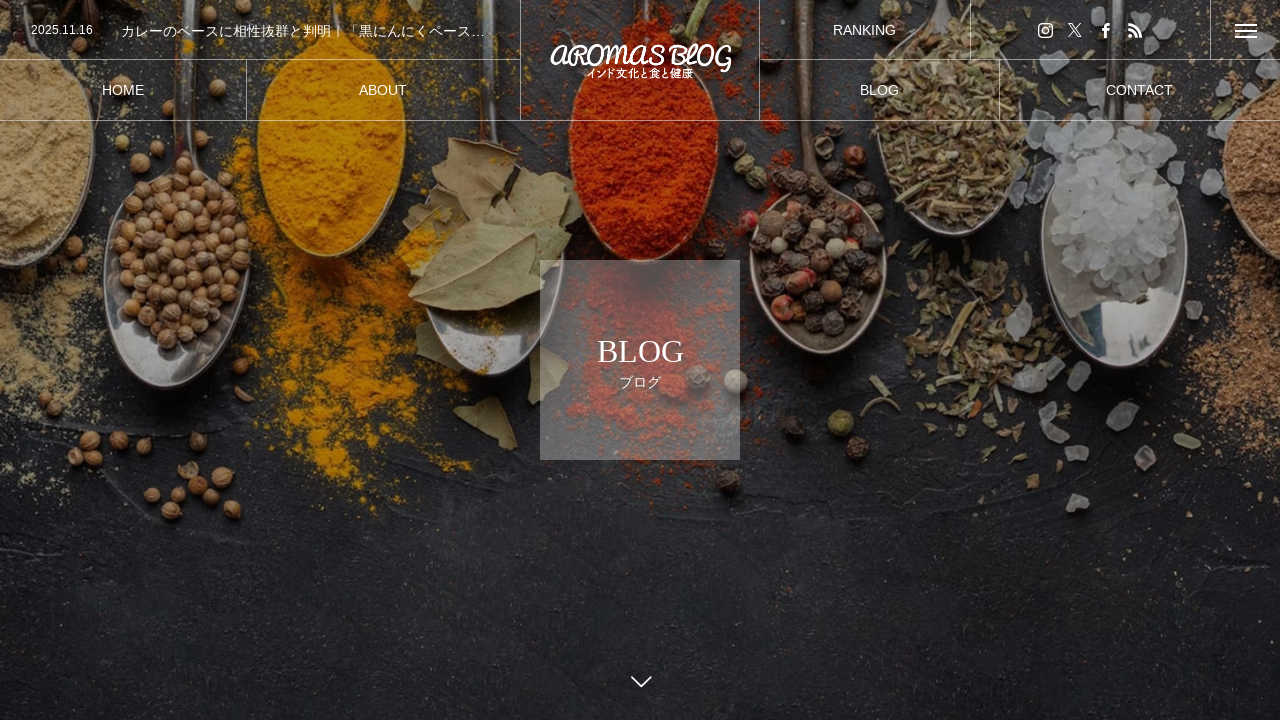

--- FILE ---
content_type: text/html; charset=UTF-8
request_url: https://aromas-of-india.com/tag/diet/
body_size: 7737
content:
<!DOCTYPE html><html class="pc" lang="ja"><head prefix="og: http://ogp.me/ns# fb: http://ogp.me/ns/fb#"><meta charset="UTF-8">
<!--[if IE]><meta http-equiv="X-UA-Compatible" content="IE=edge"><![endif]--><meta name="viewport" content="width=device-width"><title>dietに関する記事一覧</title><meta name="description" content="さまざまな食の知恵を通して、栄養や健康を学ぶキッカケを提供しています。インドには伝統医学があり、スパイスやハーブは現代にも通じるその知恵の一部です。あなたの乱れた健康を食から見直してみませんか？"><link rel="pingback" href="https://aromas-of-india.com/xmlrpc.php"><meta name='robots' content='max-image-preview:large' /><meta property="og:type" content="website"><meta property="og:url" content="https://aromas-of-india.com/tag/diet/"><meta property="og:title" content="diet &#8211; インド文化と食と健康｜アロマズブログ"><meta property="og:description" content="さまざまな食の知恵を通して、栄養や健康を学ぶキッカケを提供しています。インドには伝統医学があり、スパイスやハーブは現代にも通じるその知恵の一部です。あなたの乱れた健康を食から見直してみませんか？"><meta property="og:site_name" content="インド文化と食と健康｜アロマズブログ"><meta property="og:image" content="https://aromas-of-india.com/wp-content/uploads/2023/06/ogp.jpg"><meta property="og:image:secure_url" content="https://aromas-of-india.com/wp-content/uploads/2023/06/ogp.jpg"><meta property="og:image:width" content="1274"><meta property="og:image:height" content="1220"><meta property="fb:app_id" content="774308393341908"><meta name="twitter:card" content="summary"><meta name="twitter:site" content="@AromasBlog"><meta name="twitter:creator" content="@AromasBlog"><meta name="twitter:title" content="diet &#8211; インド文化と食と健康｜アロマズブログ"><meta property="twitter:description" content="さまざまな食の知恵を通して、栄養や健康を学ぶキッカケを提供しています。インドには伝統医学があり、スパイスやハーブは現代にも通じるその知恵の一部です。あなたの乱れた健康を食から見直してみませんか？"><link rel='dns-prefetch' href='//www.googletagmanager.com' /><link rel='dns-prefetch' href='//pagead2.googlesyndication.com' /><link rel="alternate" type="application/rss+xml" title="インド文化と食と健康｜アロマズブログ &raquo; フィード" href="https://aromas-of-india.com/feed/" /><link rel="alternate" type="application/rss+xml" title="インド文化と食と健康｜アロマズブログ &raquo; コメントフィード" href="https://aromas-of-india.com/comments/feed/" /><link rel="alternate" type="application/rss+xml" title="インド文化と食と健康｜アロマズブログ &raquo; diet タグのフィード" href="https://aromas-of-india.com/tag/diet/feed/" />
<script id="aroma-ready">window.advanced_ads_ready=function(e,a){a=a||"complete";var d=function(e){return"interactive"===a?"loading"!==e:"complete"===e};d(document.readyState)?e():document.addEventListener("readystatechange",(function(a){d(a.target.readyState)&&e()}),{once:"interactive"===a})},window.advanced_ads_ready_queue=window.advanced_ads_ready_queue||[];</script><link rel="stylesheet" href="https://aromas-of-india.com/wp-content/cache/tcd/common.css" type="text/css" media="all">
<script type="text/javascript" src="https://aromas-of-india.com/wp-includes/js/jquery/jquery.min.js?ver=3.7.1" id="jquery-core-js"></script>
<script type="text/javascript" src="https://aromas-of-india.com/wp-includes/js/jquery/jquery-migrate.min.js?ver=3.4.1" id="jquery-migrate-js"></script><script type="text/javascript" src="https://www.googletagmanager.com/gtag/js?id=GT-PJRDSFR" id="google_gtagjs-js" async></script>
<script type="text/javascript" id="google_gtagjs-js-after">window.dataLayer=window.dataLayer||[];function gtag(){dataLayer.push(arguments);}
gtag("set","linker",{"domains":["aromas-of-india.com"]});gtag("js",new Date());gtag("set","developer_id.dZTNiMT",true);gtag("config","GT-PJRDSFR");</script><link rel="https://api.w.org/" href="https://aromas-of-india.com/wp-json/" /><link rel="alternate" title="JSON" type="application/json" href="https://aromas-of-india.com/wp-json/wp/v2/tags/58" /><meta name="generator" content="Site Kit by Google 1.165.0" /><link rel="stylesheet" media="screen and (max-width:1201px)" href="https://aromas-of-india.com/wp-content/themes/tree_tcd081/css/footer-bar.css?ver=2.3"><script src="https://aromas-of-india.com/wp-content/themes/tree_tcd081/js/jquery.easing.1.4.js?ver=2.3"></script>
<script src="https://aromas-of-india.com/wp-content/themes/tree_tcd081/js/jscript.js?ver=2.3"></script>
<script src="https://aromas-of-india.com/wp-content/themes/tree_tcd081/js/comment.js?ver=2.3"></script><script src="https://aromas-of-india.com/wp-content/themes/tree_tcd081/js/simplebar.min.js?ver=2.3"></script><script src="https://aromas-of-india.com/wp-content/themes/tree_tcd081/js/header_fix.js?ver=2.3"></script>
<script src="https://aromas-of-india.com/wp-content/themes/tree_tcd081/js/header_fix_mobile.js?ver=2.3"></script><style>#page_header .headline{font-size:32px;color:#fff;background:rgba(255,255,255,.3)}#page_header .sub_title{font-size:14px}#page_header .desc{font-size:16px;color:#fff}#blog_list .title{font-size:16px}@media screen and (max-width:750px){#page_header .headline{font-size:24px}#page_header .sub_title{font-size:12px}#page_header .desc{font-size:14px}#blog_list .title{font-size:14px}}body{background:}</style>
<script type="text/javascript">jQuery(document).ready(function($){$('.megamenu_menu_slider').slick({infinite:true,dots:false,arrows:false,slidesToShow:3,slidesToScroll:1,swipeToSlide:true,touchThreshold:20,adaptiveHeight:false,pauseOnHover:true,autoplay:false,fade:false,easing:'easeOutExpo',speed:700,autoplaySpeed:5000});$('.megamenu_menu_slider_wrap .prev_item').on('click',function(){$(this).closest('.megamenu_menu_slider_wrap').find('.megamenu_menu_slider').slick('slickPrev');});$('.megamenu_menu_slider_wrap .next_item').on('click',function(){$(this).closest('.megamenu_menu_slider_wrap').find('.megamenu_menu_slider').slick('slickNext');});$('.megamenu_blog_slider').slick({infinite:true,dots:false,arrows:false,slidesToShow:4,slidesToScroll:1,swipeToSlide:true,touchThreshold:20,adaptiveHeight:false,pauseOnHover:true,autoplay:false,fade:false,easing:'easeOutExpo',speed:700,autoplaySpeed:5000});$('.megamenu_blog_slider_wrap .prev_item').on('click',function(){$(this).closest('.megamenu_blog_slider_wrap').find('.megamenu_blog_slider').slick('slickPrev');});$('.megamenu_blog_slider_wrap .next_item').on('click',function(){$(this).closest('.megamenu_blog_slider_wrap').find('.megamenu_blog_slider').slick('slickNext');});});</script>
<script type="text/javascript">jQuery(document).ready(function($){$('#header_news').slick({infinite:true,dots:false,arrows:false,slidesToShow:1,slidesToScroll:1,swipeToSlide:false,adaptiveHeight:false,pauseOnHover:true,autoplay:true,fade:false,vertical:true,easing:'easeOutExpo',speed:700,autoplaySpeed:5000});});</script>
<script type="text/javascript">jQuery(function($){if(!location.hash||location.hash=='#'){var paged=0,a,scrY=window.scrollY||window.pageYOffset;if(a=location.href.match(/\/page\/(\d+)/)){paged=a[1];}else if(a=location.href.match(/[\?&]paged=(\d+)/)){paged=a[1];}
if(paged>1&&scrY<=$('#page_header').height()){$('#main_contents_link').trigger('click');}}});</script><meta name="google-adsense-platform-account" content="ca-host-pub-2644536267352236"><meta name="google-adsense-platform-domain" content="sitekit.withgoogle.com"><script type="text/javascript" async="async" src="https://pagead2.googlesyndication.com/pagead/js/adsbygoogle.js?client=ca-pub-8419582315356674&amp;host=ca-host-pub-2644536267352236" crossorigin="anonymous"></script></head><body id="body" class="archive tag tag-diet tag-58 wp-embed-responsive wp-theme-tree_tcd081 use_header_fix use_mobile_header_fix aa-prefix-aroma-"><div id="container"><header id="header"><div id="header_logo"><h1 class="logo">
<a href="https://aromas-of-india.com/" title="インド文化と食と健康｜アロマズブログ">
<img class="pc_logo_image type1" src="https://aromas-of-india.com/wp-content/uploads/2023/06/aromas-blog-logo-new-white.png?1768866301" alt="インド文化と食と健康｜アロマズブログ" title="インド文化と食と健康｜アロマズブログ" width="204" height="76" />
<img class="pc_logo_image type2" src="https://aromas-of-india.com/wp-content/uploads/2023/06/aromas-blog-logo-new.png?1768866301" alt="インド文化と食と健康｜アロマズブログ" title="インド文化と食と健康｜アロマズブログ" width="204" height="75" />      <img class="mobile_logo_image type1" src="https://aromas-of-india.com/wp-content/uploads/2023/06/aromas-blog-logo-new-white.png?1768866301" alt="インド文化と食と健康｜アロマズブログ" title="インド文化と食と健康｜アロマズブログ" width="204" height="76" />
<img class="mobile_logo_image type2" src="https://aromas-of-india.com/wp-content/uploads/2023/06/aromas-blog-logo-new.png?1768866301" alt="インド文化と食と健康｜アロマズブログ" title="インド文化と食と健康｜アロマズブログ" width="204" height="75" />   </a></h1></div><nav class="global_menu" id="global_menu_left"><ul id="menu-%e3%82%b0%e3%83%ad%e3%83%bc%e3%83%90%e3%83%ab%e5%b7%a6" class="menu"><li id="menu-item-4673" class="menu-item menu-item-type-post_type menu-item-object-page menu-item-home menu-item-4673 "><a href="https://aromas-of-india.com/"><span class="title no_sub_title"><span class="title_inner"><span class="main">HOME</span></span></span></a></li><li id="menu-item-29" class="menu-item menu-item-type-custom menu-item-object-custom menu-item-29 "><a href="/about/" title="コンセプト"><span class="title"><span class="title_inner"><span class="main">ABOUT</span><span class="sub">コンセプト</span></span></span></a></li></ul></nav><nav class="global_menu" id="global_menu_right"><ul id="menu-%e3%82%b0%e3%83%ad%e3%83%bc%e3%83%90%e3%83%ab%e5%8f%b3" class="menu"><li id="menu-item-40" class="menu-item menu-item-type-custom menu-item-object-custom menu-item-40 "><a href="/blog/" class="megamenu_button" data-megamenu="js-megamenu40"><span class="title"><span class="title_inner"><span class="main">BLOG</span><span class="sub">ブログ</span></span></span></a></li><li id="menu-item-4686" class="menu-item menu-item-type-post_type menu-item-object-page menu-item-4686 "><a href="https://aromas-of-india.com/contact/" title="お問い合わせ"><span class="title"><span class="title_inner"><span class="main">CONTACT</span><span class="sub">お問い合わせ</span></span></span></a></li></ul></nav><div id="header_news"><article class="item">
<a href="https://aromas-of-india.com/black-garlic-paste/"><p class="date"><time class="entry-date updated" datetime="2025-11-20T23:32:57+09:00">2025.11.16</time></p><h4 class="title"><span>カレーのベースに相性抜群と判明｜「黒にんにくペースト」とは？</span></h4>
</a></article><article class="item">
<a href="https://aromas-of-india.com/howto-eat-south-indian/"><p class="date"><time class="entry-date updated" datetime="2025-11-16T01:59:50+09:00">2025.11.16</time></p><h4 class="title"><span>初めてのインド料理｜インド人が教える南インド料理の食べ方を徹底解説！</span></h4>
</a></article><article class="item">
<a href="https://aromas-of-india.com/south-and-north-indian/"><p class="date"><time class="entry-date updated" datetime="2025-11-16T01:59:18+09:00">2025.11.16</time></p><h4 class="title"><span>南インド料理と北インド料理の違いを徹底解説！</span></h4>
</a></article></div><div id="header_right_top"><a id="header_button" href="https://health.blogmura.com/ranking/in?p_cid=11170778"><span class="title"><span class="title_inner"><span class="main">RANKING</span><span class="sub">ランキング</span></span></span></a><ul id="header_sns" class="header_sns clearfix"><li class="insta"><a href="https://www.instagram.com/aromasblog/" rel="nofollow" target="_blank" title="Instagram"><span>Instagram</span></a></li><li class="twitter"><a href="https://twitter.com/aromasblog" rel="nofollow" target="_blank" title="X"><span>X</span></a></li><li class="facebook"><a href="https://www.facebook.com/aromasblog" rel="nofollow" target="_blank" title="Facebook"><span>Facebook</span></a></li><li class="rss"><a href="https://aromas-of-india.com/feed/" rel="nofollow" target="_blank" title="RSS"><span>RSS</span></a></li></ul>
<a id="menu_button" href="#"><span></span><span></span><span></span></a></div><div class="megamenu_blog_list" id="js-megamenu40"><div class="megamenu_blog_list_inner clearfix"><div class="megamenu_blog_slider_wrap"><div class="megamenu_blog_slider"><article class="item">
<a class="image_link animate_background" href="https://aromas-of-india.com/black-garlic-paste/"><div class="image_wrap"><div class="image" style="background:url(https://aromas-of-india.com/wp-content/uploads/2025/11/7910ACBA-5A00-41BC-871C-104139DAEABB-1-400x280.png) no-repeat center center; background-size:cover;"></div></div>
</a><div class="title_area"><h4 class="title"><a href="https://aromas-of-india.com/black-garlic-paste/"><span>カレーのベースに相性抜群と判明｜「黒にんにくペースト」とは？</span></a></h4><p class="category"><a href="https://aromas-of-india.com/category/%e5%95%86%e5%93%81%e7%b4%b9%e4%bb%8b/">商品紹介</a></p></div></article><article class="item">
<a class="image_link animate_background" href="https://aromas-of-india.com/howto-eat-south-indian/"><div class="image_wrap"><div class="image" style="background:url(https://aromas-of-india.com/wp-content/uploads/2021/10/howto-south-400x280.jpg) no-repeat center center; background-size:cover;"></div></div>
</a><div class="title_area"><h4 class="title"><a href="https://aromas-of-india.com/howto-eat-south-indian/"><span>初めてのインド料理｜インド人が教える南インド料理の食べ方を徹底解説！</span></a></h4><p class="category"><a href="https://aromas-of-india.com/category/menu/">メニュー</a></p></div></article><article class="item">
<a class="image_link animate_background" href="https://aromas-of-india.com/south-and-north-indian/"><div class="image_wrap"><div class="image" style="background:url(https://aromas-of-india.com/wp-content/uploads/2020/10/spices-400x280.jpg) no-repeat center center; background-size:cover;"></div></div>
</a><div class="title_area"><h4 class="title"><a href="https://aromas-of-india.com/south-and-north-indian/"><span>南インド料理と北インド料理の違いを徹底解説！</span></a></h4><p class="category"><a href="https://aromas-of-india.com/category/menu/">メニュー</a></p></div></article><article class="item">
<a class="image_link animate_background" href="https://aromas-of-india.com/curry-was-born-from/"><div class="image_wrap"><div class="image" style="background:url(https://aromas-of-india.com/wp-content/uploads/2020/08/660x440-india-400x280.png) no-repeat center center; background-size:cover;"></div></div>
</a><div class="title_area"><h4 class="title"><a href="https://aromas-of-india.com/curry-was-born-from/"><span>カレーの歴史・スパイスの歴史（基礎編）</span></a></h4><p class="category"><a href="https://aromas-of-india.com/category/indian-trivia/">インド雑学</a></p></div></article><article class="item">
<a class="image_link animate_background" href="https://aromas-of-india.com/detail-about-fatty-acids/"><div class="image_wrap"><div class="image" style="background:url(https://aromas-of-india.com/wp-content/uploads/2020/11/indian-oil-400x280.jpg) no-repeat center center; background-size:cover;"></div></div>
</a><div class="title_area"><h4 class="title"><a href="https://aromas-of-india.com/detail-about-fatty-acids/"><span>健康と油｜オリーブオイルやごま油は体に良くてバターやマーガリンは体に悪いのか？</span></a></h4><p class="category"><a href="https://aromas-of-india.com/category/indian-trivia/">インド雑学</a></p></div></article><article class="item">
<a class="image_link animate_background" href="https://aromas-of-india.com/indian-food-and-oil/"><div class="image_wrap"><div class="image" style="background:url(https://aromas-of-india.com/wp-content/uploads/2020/12/ghee-chana-400x280.jpg) no-repeat center center; background-size:cover;"></div></div>
</a><div class="title_area"><h4 class="title"><a href="https://aromas-of-india.com/indian-food-and-oil/"><span>健康と油｜世界で最も体に良い油！インド伝統食材「ギー」の成分と効果とは？</span></a></h4><p class="category"><a href="https://aromas-of-india.com/category/indian-trivia/">インド雑学</a></p></div></article><article class="item">
<a class="image_link animate_background" href="https://aromas-of-india.com/spices-with-pregnant-women/"><div class="image_wrap"><div class="image" style="background:url(https://aromas-of-india.com/wp-content/uploads/2023/06/pregnant-woman-400x280.jpg) no-repeat center center; background-size:cover;"></div></div>
</a><div class="title_area"><h4 class="title"><a href="https://aromas-of-india.com/spices-with-pregnant-women/"><span>妊娠中のスパイスは大丈夫？今すぐ知っておきたい3つのスパイス</span></a></h4><p class="category"><a href="https://aromas-of-india.com/category/indian-trivia/">インド雑学</a></p></div></article><article class="item">
<a class="image_link animate_background" href="https://aromas-of-india.com/not-indian-curry/"><div class="image_wrap"><div class="image" style="background:url(https://aromas-of-india.com/wp-content/uploads/2020/09/curry-rice-400x280.jpg) no-repeat center center; background-size:cover;"></div></div>
</a><div class="title_area"><h4 class="title"><a href="https://aromas-of-india.com/not-indian-curry/"><span>[更新]インドカレーの店が増えた理由を解説！</span></a></h4><p class="category"><a href="https://aromas-of-india.com/category/indian-trivia/">インド雑学</a></p></div></article></div><div class="carousel_arrow next_item"></div><div class="carousel_arrow prev_item"></div></div></div></div></header><div id="page_header"><div id="page_header_inner"><div class="catch_area"><div class="headline rich_font_type3"><h2><span class="main">BLOG</span><span class="sub_title rich_font_type2">ブログ</span></h2></div></div></div>
<a id="main_contents_link" href="#main_contents"></a><div class="overlay" style="background:rgba(0,0,0,0.3);"></div><div class="image " style="background:url(https://aromas-of-india.com/wp-content/uploads/2023/06/aromas-blog-spoon.jpg) no-repeat center top; background-size:cover;"></div></div><div id="main_contents"><div id="side_headline" class="blog_archive_side_headline"><h3><span class="main rich_font_type2">BLOG</span><span class="sub rich_font_">あなたの乱れた健康を食から見直してみませんか？</span></h3></div><div id="blog_archive"><div id="blog_list" class="clearfix"><article class="item"><div class="date_area clearfix"><p class="month">11</p><p class="date"><time class="entry-date updated" datetime="2025-11-16T01:58:15+09:00"><span class="date1">16</span><span class="date2"><span class="date3">Sun</span></span></time></p></div>
<a class="image_link animate_background" href="https://aromas-of-india.com/detail-about-fatty-acids/"><div class="image_wrap"><div class="image" style="background:url(https://aromas-of-india.com/wp-content/uploads/2020/11/indian-oil-400x280.jpg) no-repeat center center; background-size:cover;"></div></div>
</a><div class="title_area"><h3 class="title"><a href="https://aromas-of-india.com/detail-about-fatty-acids/"><span>健康と油｜オリーブオイルやごま油は体に良くてバターやマーガリンは体に悪いのか？</span></a></h3><p class="category blog_cat_id_5"><a href="https://aromas-of-india.com/category/indian-trivia/">インド雑学</a></p></div></article><article class="item"><div class="date_area clearfix"><p class="month">11</p><p class="date"><time class="entry-date updated" datetime="2025-11-16T01:57:21+09:00"><span class="date1">16</span><span class="date2"><span class="date3">Sun</span></span></time></p></div>
<a class="image_link animate_background" href="https://aromas-of-india.com/indian-food-and-oil/"><div class="image_wrap"><div class="image" style="background:url(https://aromas-of-india.com/wp-content/uploads/2020/12/ghee-chana-400x280.jpg) no-repeat center center; background-size:cover;"></div></div>
</a><div class="title_area"><h3 class="title"><a href="https://aromas-of-india.com/indian-food-and-oil/"><span>健康と油｜世界で最も体に良い油！インド伝統食材「ギー」の成分と効果とは？</span></a></h3><p class="category blog_cat_id_5"><a href="https://aromas-of-india.com/category/indian-trivia/">インド雑学</a></p></div></article><article class="item"><div class="date_area clearfix"><p class="month">3</p><p class="date"><time class="entry-date updated" datetime="2025-03-19T21:34:36+09:00"><span class="date1">19</span><span class="date2"><span class="date3">Wed</span></span></time></p></div>
<a class="image_link animate_background" href="https://aromas-of-india.com/biriyani-with-basmati/"><div class="image_wrap"><div class="image" style="background:url(https://aromas-of-india.com/wp-content/uploads/2021/02/biriyani-party-400x280.jpg) no-repeat center center; background-size:cover;"></div></div>
</a><div class="title_area"><h3 class="title"><a href="https://aromas-of-india.com/biriyani-with-basmati/"><span>インド料理と米の話｜あのビリヤニは偽物だった？バスマティ米使用のウソ？ホント？</span></a></h3><p class="category blog_cat_id_2"><a href="https://aromas-of-india.com/category/menu/">メニュー</a></p></div></article><article class="item"><div class="date_area clearfix"><p class="month">6</p><p class="date"><time class="entry-date updated" datetime="2023-06-29T18:56:15+09:00"><span class="date1">29</span><span class="date2"><span class="date3">Thu</span></span></time></p></div>
<a class="image_link animate_background" href="https://aromas-of-india.com/spices-for-indian-health/"><div class="image_wrap"><div class="image" style="background:url(https://aromas-of-india.com/wp-content/uploads/2020/09/many-spices-400x280.jpg) no-repeat center center; background-size:cover;"></div></div>
</a><div class="title_area"><h3 class="title"><a href="https://aromas-of-india.com/spices-for-indian-health/"><span>[保存版] インドの伝統医学｜インド料理に使われるスパイスの健康効果を徹底解説！</span></a></h3><p class="category blog_cat_id_5"><a href="https://aromas-of-india.com/category/indian-trivia/">インド雑学</a></p></div></article><article class="item"><div class="date_area clearfix"><p class="month">6</p><p class="date"><time class="entry-date updated" datetime="2023-06-30T12:00:51+09:00"><span class="date1">27</span><span class="date2"><span class="date3">Tue</span></span></time></p></div>
<a class="image_link animate_background" href="https://aromas-of-india.com/what-is-mustard-oil/"><div class="image_wrap"><div class="image" style="background:url(https://aromas-of-india.com/wp-content/uploads/2023/06/mustard-400x280.jpg) no-repeat center center; background-size:cover;"></div></div>
</a><div class="title_area"><h3 class="title"><a href="https://aromas-of-india.com/what-is-mustard-oil/"><span>健康と油｜マスタードオイルは体に悪いのか？</span></a></h3><p class="category blog_cat_id_5"><a href="https://aromas-of-india.com/category/indian-trivia/">インド雑学</a></p></div></article><article class="item"><div class="date_area clearfix"><p class="month">11</p><p class="date"><time class="entry-date updated" datetime="2023-06-15T23:13:32+09:00"><span class="date1">13</span><span class="date2"><span class="date3">Sun</span></span></time></p></div>
<a class="image_link animate_background" href="https://aromas-of-india.com/vedic-thali-goya-diabete/"><div class="image_wrap"><div class="image" style="background:url(https://aromas-of-india.com/wp-content/uploads/2020/11/goya-chatpate-400x280.jpg) no-repeat center center; background-size:cover;"></div></div>
</a><div class="title_area"><h3 class="title"><a href="https://aromas-of-india.com/vedic-thali-goya-diabete/"><span>ゴーヤと健康｜あなたが羨むインド人の肌が美しい本当の理由</span></a></h3><p class="category blog_cat_id_2"><a href="https://aromas-of-india.com/category/menu/">メニュー</a></p></div></article><article class="item"><div class="date_area clearfix"><p class="month">9</p><p class="date"><time class="entry-date updated" datetime="2023-06-15T22:38:56+09:00"><span class="date1">23</span><span class="date2"><span class="date3">Fri</span></span></time></p></div>
<a class="image_link animate_background" href="https://aromas-of-india.com/tofu-for-health/"><div class="image_wrap"><div class="image" style="background:url(https://aromas-of-india.com/wp-content/uploads/2020/09/soybeans-400x280.jpg) no-repeat center center; background-size:cover;"></div></div>
</a><div class="title_area"><h3 class="title"><a href="https://aromas-of-india.com/tofu-for-health/"><span>豆腐の世界｜ダイエットに欠かせない植物性蛋白質の美味しい食べ方</span></a></h3><p class="category blog_cat_id_2"><a href="https://aromas-of-india.com/category/menu/">メニュー</a></p></div></article><article class="item"><div class="date_area clearfix"><p class="month">3</p><p class="date"><time class="entry-date updated" datetime="2023-06-15T22:59:37+09:00"><span class="date1">21</span><span class="date2"><span class="date3">Mon</span></span></time></p></div>
<a class="image_link animate_background" href="https://aromas-of-india.com/carp-curry-and-fry/"><div class="image_wrap"><div class="image" style="background:url(https://aromas-of-india.com/wp-content/uploads/2021/02/fish-curry-400x280.jpg) no-repeat center center; background-size:cover;"></div></div>
</a><div class="title_area"><h3 class="title"><a href="https://aromas-of-india.com/carp-curry-and-fry/"><span>あなたもインド人も知らない！北インド家庭料理入門「鯉カレーの作り方」</span></a></h3><p class="category blog_cat_id_2"><a href="https://aromas-of-india.com/category/menu/">メニュー</a></p></div></article><article class="item"><div class="date_area clearfix"><p class="month">3</p><p class="date"><time class="entry-date updated" datetime="2023-06-17T02:19:13+09:00"><span class="date1">07</span><span class="date2"><span class="date3">Mon</span></span></time></p></div>
<a class="image_link animate_background" href="https://aromas-of-india.com/garam-masala-is-from/"><div class="image_wrap"><div class="image" style="background:url(https://aromas-of-india.com/wp-content/uploads/2021/03/many-spices-on-dish-400x280.jpg) no-repeat center center; background-size:cover;"></div></div>
</a><div class="title_area"><h3 class="title"><a href="https://aromas-of-india.com/garam-masala-is-from/"><span>[保存版]日本人が知らない医食同源の万能スパイス「ガラムマサラ」のすべて</span></a></h3><p class="category blog_cat_id_5"><a href="https://aromas-of-india.com/category/indian-trivia/">インド雑学</a></p></div></article><article class="item"><div class="date_area clearfix"><p class="month">10</p><p class="date"><time class="entry-date updated" datetime="2023-06-28T18:20:08+09:00"><span class="date1">30</span><span class="date2"><span class="date3">Sat</span></span></time></p></div>
<a class="image_link animate_background" href="https://aromas-of-india.com/vedic-thali-basmati-rice-glycemic-index/"><div class="image_wrap"><div class="image" style="background:url(https://aromas-of-india.com/wp-content/uploads/2020/10/rice-writing-grain-400x280.jpg) no-repeat center center; background-size:cover;"></div></div>
</a><div class="title_area"><h3 class="title"><a href="https://aromas-of-india.com/vedic-thali-basmati-rice-glycemic-index/"><span>健康のためのインド料理｜ヴェディックターリーのバスマティライスとパロータは低GI食品</span></a></h3><p class="category blog_cat_id_2"><a href="https://aromas-of-india.com/category/menu/">メニュー</a></p></div></article></div></div><div id="main_contents_line"></div></div><footer id="footer"><div id="footer_inner"><div id="footer_logo"><h3 class="logo">
<a href="https://aromas-of-india.com/" title="インド文化と食と健康｜アロマズブログ">
<img class="pc_logo_image" src="https://aromas-of-india.com/wp-content/uploads/2023/06/aromas-blog-logo-new-white.png?1768866301" alt="インド文化と食と健康｜アロマズブログ" title="インド文化と食と健康｜アロマズブログ" width="204" height="76" />
<img class="mobile_logo_image" src="https://aromas-of-india.com/wp-content/uploads/2023/06/aromas-blog-logo-new-white.png?1768866301" alt="インド文化と食と健康｜アロマズブログ" title="インド文化と食と健康｜アロマズブログ" width="204" height="76" />
</a></h3></div><p class="footer_info pc">さまざまな食の知恵を通して、栄養や健康を学ぶキッカケを提供しています。</p><p class="footer_info mobile">さまざまな食の知恵を通して、栄養や健康を学ぶキッカケを提供しています。</p><ul id="footer_sns" class="clearfix"><li class="insta"><a href="https://instagram.com/aromasblog/" rel="nofollow" target="_blank" title="Instagram"><span>Instagram</span></a></li><li class="twitter"><a href="https://twitter.com/aromasblog" rel="nofollow" target="_blank" title="X"><span>X</span></a></li><li class="facebook"><a href="https://facebook.com/aromasblog" rel="nofollow" target="_blank" title="Facebook"><span>Facebook</span></a></li><li class="contact"><a href="/contact" rel="nofollow" target="_blank" title="Contact"><span>Contact</span></a></li><li class="rss"><a href="https://aromas-of-india.com/feed/" rel="nofollow" target="_blank" title="RSS"><span>RSS</span></a></li></ul></div><div id="footer_menu" class="footer_menu"><ul id="menu-%e3%83%95%e3%83%83%e3%82%bf%e3%83%bc%e7%94%a8%e3%83%a1%e3%83%8b%e3%83%a5%e3%83%bc" class="menu"><li id="menu-item-158" class="menu-item menu-item-type-post_type menu-item-object-page menu-item-home menu-item-158 "><a href="https://aromas-of-india.com/" title="ホーム"><span class="title"><span class="title_inner"><span class="main">HOME</span><span class="sub">ホーム</span></span></span></a></li><li id="menu-item-4656" class="menu-item menu-item-type-post_type menu-item-object-page menu-item-4656 "><a href="https://aromas-of-india.com/about/"><span class="title no_sub_title"><span class="title_inner"><span class="main">ABOUT</span></span></span></a></li><li id="menu-item-46" class="menu-item menu-item-type-custom menu-item-object-custom menu-item-46 "><a href="/blog/" title="ブログ"><span class="title"><span class="title_inner"><span class="main">BLOG</span><span class="sub">ブログ</span></span></span></a></li><li id="menu-item-4705" class="menu-item menu-item-type-post_type menu-item-object-page menu-item-4705 "><a href="https://aromas-of-india.com/contact/"><span class="title no_sub_title"><span class="title_inner"><span class="main">CONTACT</span></span></span></a></li><li id="menu-item-4497" class="menu-item menu-item-type-post_type menu-item-object-page menu-item-4497 "><a href="https://aromas-of-india.com/privacy-policy/" title="ポリシー"><span class="title"><span class="title_inner"><span class="main">POLICY</span><span class="sub">ポリシー</span></span></span></a></li></ul></div><div id="footer_overlay" style="background:rgba(0,0,0,0.3);"></div><p id="copyright">Copyright © 2023</p><div class="footer_bg_image " style="background:url(https://aromas-of-india.com/wp-content/uploads/2023/06/aromas-blog-spoon.jpg) no-repeat center center; background-size:cover;"></div></footer><div id="return_top">
<a href="#body"><span>PAGE TOP</span></a></div></div><div id="drawer_menu"><div class="close_button"></div><div id="drawer_menu_inner"><h1 class="logo">
<a href="https://aromas-of-india.com/" title="インド文化と食と健康｜アロマズブログ">
<img class="pc_logo_image type1" src="https://aromas-of-india.com/wp-content/uploads/2023/06/aromas-blog-logo-new-white.png?1768866301" alt="インド文化と食と健康｜アロマズブログ" title="インド文化と食と健康｜アロマズブログ" width="204" height="76" />
<img class="pc_logo_image type2" src="https://aromas-of-india.com/wp-content/uploads/2023/06/aromas-blog-logo-new.png?1768866301" alt="インド文化と食と健康｜アロマズブログ" title="インド文化と食と健康｜アロマズブログ" width="204" height="75" />      <img class="mobile_logo_image type1" src="https://aromas-of-india.com/wp-content/uploads/2023/06/aromas-blog-logo-new-white.png?1768866301" alt="インド文化と食と健康｜アロマズブログ" title="インド文化と食と健康｜アロマズブログ" width="204" height="76" />
<img class="mobile_logo_image type2" src="https://aromas-of-india.com/wp-content/uploads/2023/06/aromas-blog-logo-new.png?1768866301" alt="インド文化と食と健康｜アロマズブログ" title="インド文化と食と健康｜アロマズブログ" width="204" height="75" />   </a></h1><nav class="menu"><ul id="menu-%e3%83%89%e3%83%ad%e3%83%af%e3%83%bc%e3%83%a1%e3%83%8b%e3%83%a5%e3%83%bc" class="menu"><li id="menu-item-166" class="menu-item menu-item-type-post_type menu-item-object-page menu-item-home menu-item-166 "><a href="https://aromas-of-india.com/"><span class="title no_sub_title"><span class="title_inner"><span class="main">HOME</span></span></span></a></li><li id="menu-item-167" class="menu-item menu-item-type-post_type menu-item-object-page menu-item-167 "><a href="https://aromas-of-india.com/about/"><span class="title no_sub_title"><span class="title_inner"><span class="main">ABOUT</span></span></span></a></li><li id="menu-item-171" class="menu-item menu-item-type-custom menu-item-object-custom menu-item-171 "><a href="/blog/"><span class="title no_sub_title"><span class="title_inner"><span class="main">BLOG</span></span></span></a></li><li id="menu-item-4691" class="menu-item menu-item-type-post_type menu-item-object-page menu-item-4691 "><a href="https://aromas-of-india.com/contact/"><span class="title no_sub_title"><span class="title_inner"><span class="main">CONTACT</span></span></span></a></li></ul></nav><ul class="header_sns clearfix"><li class="insta"><a href="https://www.instagram.com/aromasblog/" rel="nofollow" target="_blank" title="Instagram"><span>Instagram</span></a></li><li class="twitter"><a href="https://twitter.com/aromasblog" rel="nofollow" target="_blank" title="Twitter"><span>Twitter</span></a></li><li class="facebook"><a href="https://www.facebook.com/aromasblog" rel="nofollow" target="_blank" title="Facebook"><span>Facebook</span></a></li><li class="rss"><a href="https://aromas-of-india.com/feed/" rel="nofollow" target="_blank" title="RSS"><span>RSS</span></a></li></ul></div><div class="overlay" style="background:rgba(0,0,0,0.6);"></div><div id="drawer_menu_bg"></div><div class="bg_image " style="background:url(https://aromas-of-india.com/wp-content/uploads/2023/06/aromas-blog-spoon.jpg) no-repeat center top; background-size:cover;"></div></div><script>jQuery(document).ready(function($){var winH=$(window).innerHeight();$('#page_header').css('height',winH);$(window).on('resize',function(){winH=$(window).innerHeight();$('#page_header').css('height',winH);});$('#main_contents_link').addClass('animate');$('#page_header').addClass('animate');});</script><script type="speculationrules">{"prefetch":[{"source":"document","where":{"and":[{"href_matches":"\/*"},{"not":{"href_matches":["\/wp-*.php","\/wp-admin\/*","\/wp-content\/uploads\/*","\/wp-content\/*","\/wp-content\/plugins\/*","\/wp-content\/themes\/tree_tcd081\/*","\/*\\?(.+)"]}},{"not":{"selector_matches":"a[rel~=\"nofollow\"]"}},{"not":{"selector_matches":".no-prefetch, .no-prefetch a"}}]},"eagerness":"conservative"}]}</script>
<script type="text/javascript" src="https://aromas-of-india.com/wp-includes/js/dist/hooks.min.js?ver=4d63a3d491d11ffd8ac6" id="wp-hooks-js"></script>
<script type="text/javascript" src="https://aromas-of-india.com/wp-includes/js/dist/i18n.min.js?ver=5e580eb46a90c2b997e6" id="wp-i18n-js"></script>
<script type="text/javascript" id="wp-i18n-js-after">wp.i18n.setLocaleData({'text direction\u0004ltr':['ltr']});</script>
<script type="text/javascript" src="https://aromas-of-india.com/wp-content/plugins/contact-form-7/includes/swv/js/index.js?ver=6.1.4" id="swv-js"></script>
<script type="text/javascript" id="contact-form-7-js-translations">(function(domain,translations){var localeData=translations.locale_data[domain]||translations.locale_data.messages;localeData[""].domain=domain;wp.i18n.setLocaleData(localeData,domain);})("contact-form-7",{"translation-revision-date":"2025-11-30 08:12:23+0000","generator":"GlotPress\/4.0.3","domain":"messages","locale_data":{"messages":{"":{"domain":"messages","plural-forms":"nplurals=1; plural=0;","lang":"ja_JP"},"This contact form is placed in the wrong place.":["\u3053\u306e\u30b3\u30f3\u30bf\u30af\u30c8\u30d5\u30a9\u30fc\u30e0\u306f\u9593\u9055\u3063\u305f\u4f4d\u7f6e\u306b\u7f6e\u304b\u308c\u3066\u3044\u307e\u3059\u3002"],"Error:":["\u30a8\u30e9\u30fc:"]}},"comment":{"reference":"includes\/js\/index.js"}});</script>
<script type="text/javascript" id="contact-form-7-js-before">var wpcf7={"api":{"root":"https:\/\/aromas-of-india.com\/wp-json\/","namespace":"contact-form-7\/v1"},"cached":1};</script>
<script type="text/javascript" src="https://aromas-of-india.com/wp-content/plugins/contact-form-7/includes/js/index.js?ver=6.1.4" id="contact-form-7-js"></script>
<script type="text/javascript" id="wp-polls-js-extra">var pollsL10n={"ajax_url":"https:\/\/aromas-of-india.com\/wp-admin\/admin-ajax.php","text_wait":"Your last request is still being processed. Please wait a while ...","text_valid":"Please choose a valid poll answer.","text_multiple":"Maximum number of choices allowed: ","show_loading":"1","show_fading":"1"};</script>
<script type="text/javascript" src="https://aromas-of-india.com/wp-content/plugins/wp-polls/polls-js.js?ver=2.77.3" id="wp-polls-js"></script>
<script type="text/javascript" src="https://aromas-of-india.com/wp-content/plugins/advanced-ads/admin/assets/js/advertisement.js?ver=2.0.13" id="advanced-ads-find-adblocker-js"></script>
<script type="text/javascript" id="wp-statistics-tracker-js-extra">var WP_Statistics_Tracker_Object={"requestUrl":"https:\/\/aromas-of-india.com\/wp-json\/wp-statistics\/v2","ajaxUrl":"https:\/\/aromas-of-india.com\/wp-admin\/admin-ajax.php","hitParams":{"wp_statistics_hit":1,"source_type":"post_tag","source_id":58,"search_query":"","signature":"c8fd759f72a917a69fb5b15848921888","endpoint":"hit"},"onlineParams":{"wp_statistics_hit":1,"source_type":"post_tag","source_id":58,"search_query":"","signature":"c8fd759f72a917a69fb5b15848921888","endpoint":"online"},"option":{"userOnline":"1","dntEnabled":"","bypassAdBlockers":false,"consentIntegration":{"name":null,"status":[]},"isPreview":false,"trackAnonymously":false,"isWpConsentApiActive":false,"consentLevel":"functional"},"jsCheckTime":"60000","isLegacyEventLoaded":"","customEventAjaxUrl":"https:\/\/aromas-of-india.com\/wp-admin\/admin-ajax.php?action=wp_statistics_custom_event&nonce=1aeb7e04d3"};</script>
<script type="text/javascript" src="https://aromas-of-india.com/wp-content/plugins/wp-statistics/assets/js/tracker.js?ver=14.15.5" id="wp-statistics-tracker-js"></script>
<script type="text/javascript" src="https://aromas-of-india.com/wp-content/themes/tree_tcd081/js/slick.min.js?ver=1.0.0" id="slick-script-js"></script>
<script>!function(){window.advanced_ads_ready_queue=window.advanced_ads_ready_queue||[],advanced_ads_ready_queue.push=window.advanced_ads_ready;for(var d=0,a=advanced_ads_ready_queue.length;d<a;d++)advanced_ads_ready(advanced_ads_ready_queue[d])}();</script><script defer src="https://static.cloudflareinsights.com/beacon.min.js/vcd15cbe7772f49c399c6a5babf22c1241717689176015" integrity="sha512-ZpsOmlRQV6y907TI0dKBHq9Md29nnaEIPlkf84rnaERnq6zvWvPUqr2ft8M1aS28oN72PdrCzSjY4U6VaAw1EQ==" data-cf-beacon='{"version":"2024.11.0","token":"853903d95f4545dcbbf7fcaf63fa33fc","r":1,"server_timing":{"name":{"cfCacheStatus":true,"cfEdge":true,"cfExtPri":true,"cfL4":true,"cfOrigin":true,"cfSpeedBrain":true},"location_startswith":null}}' crossorigin="anonymous"></script>
</body></html>
<!-- Compressed by TCD -->

--- FILE ---
content_type: text/html; charset=utf-8
request_url: https://www.google.com/recaptcha/api2/aframe
body_size: 270
content:
<!DOCTYPE HTML><html><head><meta http-equiv="content-type" content="text/html; charset=UTF-8"></head><body><script nonce="D8QLldb-VUqkFxZkzqHWiA">/** Anti-fraud and anti-abuse applications only. See google.com/recaptcha */ try{var clients={'sodar':'https://pagead2.googlesyndication.com/pagead/sodar?'};window.addEventListener("message",function(a){try{if(a.source===window.parent){var b=JSON.parse(a.data);var c=clients[b['id']];if(c){var d=document.createElement('img');d.src=c+b['params']+'&rc='+(localStorage.getItem("rc::a")?sessionStorage.getItem("rc::b"):"");window.document.body.appendChild(d);sessionStorage.setItem("rc::e",parseInt(sessionStorage.getItem("rc::e")||0)+1);localStorage.setItem("rc::h",'1768866306929');}}}catch(b){}});window.parent.postMessage("_grecaptcha_ready", "*");}catch(b){}</script></body></html>